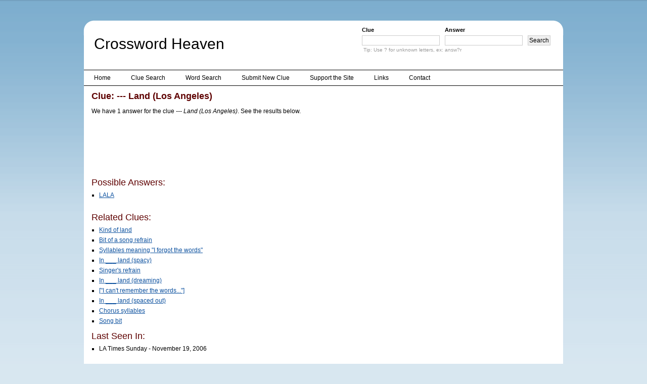

--- FILE ---
content_type: text/html; charset=utf-8
request_url: https://www.google.com/recaptcha/api2/aframe
body_size: 269
content:
<!DOCTYPE HTML><html><head><meta http-equiv="content-type" content="text/html; charset=UTF-8"></head><body><script nonce="Q5_8Mu2XCoZNkBx1qVc1fw">/** Anti-fraud and anti-abuse applications only. See google.com/recaptcha */ try{var clients={'sodar':'https://pagead2.googlesyndication.com/pagead/sodar?'};window.addEventListener("message",function(a){try{if(a.source===window.parent){var b=JSON.parse(a.data);var c=clients[b['id']];if(c){var d=document.createElement('img');d.src=c+b['params']+'&rc='+(localStorage.getItem("rc::a")?sessionStorage.getItem("rc::b"):"");window.document.body.appendChild(d);sessionStorage.setItem("rc::e",parseInt(sessionStorage.getItem("rc::e")||0)+1);localStorage.setItem("rc::h",'1763365344389');}}}catch(b){}});window.parent.postMessage("_grecaptcha_ready", "*");}catch(b){}</script></body></html>